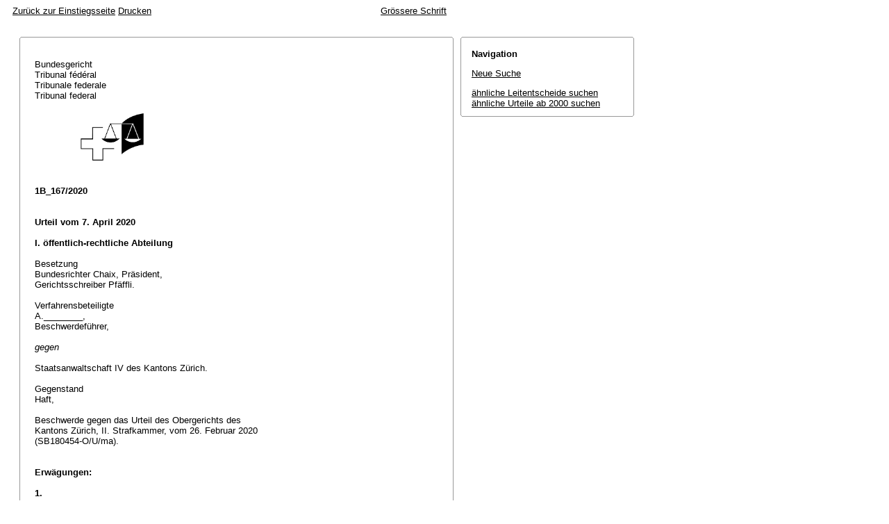

--- FILE ---
content_type: text/html; charset=iso-8859-1
request_url: http://relevancy.bger.ch/php/aza/http/index.php?highlight_docid=aza%3A%2F%2F07-04-2020-1B_167-2020&lang=de&type=show_document
body_size: 9080
content:



   
   

<!DOCTYPE html
    PUBLIC "-//W3C//DTD XHTML 1.0 Transitional//EN"
    "http://www.w3.org/TR/xhtml1/DTD/xhtml1-transitional.dtd">
<html lang="de">
   <head>
      <title>1B_167/2020 07.04.2020</title>
      <meta http-equiv="content-type" content="text/html; charset=iso-8859-1" />
      <meta http-equiv="Content-Script-Type" content="text/javascript" />
      <meta http-equiv="Content-Style-Type" content="text/css" />
      <meta name="robots" content="nofollow,noindex" />
              <link rel="stylesheet" href="/php/aza/http/css/master.css" type="text/css" title="Eurospider Default Screen Style" />
            <link rel="stylesheet" href="/php/aza/http/css/print.css" type="text/css" media="print" />
      <!--[if IE 6]><link href="/php/aza/http/css/ie_win_pos_abs.css" rel="stylesheet" type="text/css" media="screen"><![endif]-->
      <link rel="shortcut icon" href="/php/aza/http/img/favicon.png"/>
      <script type="text/javascript" src="/php/aza/http/javascript/eit.js"></script>
   </head>

   <body>

	  <div class="eit">

      <div id="ns4_info" class="warning_msg">
         Wichtiger Hinweis:
         <br/>
         Diese Website wird in &auml;lteren Versionen von Netscape ohne graphische Elemente dargestellt. Die Funktionalit&auml;t der Website ist aber trotzdem gew&auml;hrleistet. Wenn Sie diese Website regelm&auml;ssig benutzen, empfehlen wir Ihnen, auf Ihrem Computer einen aktuellen Browser zu installieren.
      </div>

      <div class="middle">
         <div align="left" style="float: left">
            <a class="noprint" href="/php/clir/http/index.php?type=start&lang=de" title="Zur&uuml;ck zur Einstiegsseite">Zur&uuml;ck zur Einstiegsseite</a>
                        <a class="noprint" href="/php/aza/http/index.php?lang=de&type=show_document&highlight_docid=aza://07-04-2020-1B_167-2020&print=yes" target="_blank">Drucken</a>
         </div>
         <div align="right">
                           <a class="noprint" href="/php/aza/http/index.php?highlight_docid=aza%3A%2F%2F07-04-2020-1B_167-2020&amp;lang=de&amp;type=show_document&amp;zoom=YES&amp;" title='Grössere Schrift'>Grössere Schrift</a>
                     </div>
      </div>  


 
<div class="main">
   <div class="left">
      &nbsp;
   </div>
   <div class="middle">

      
                  
<div id="highlight_content" class="box">
   <div class="box_top_line"></div>
   <div class="box_top_2ndline"></div>
   <div class="content">
      
<div class="para"> </div>
<div class="para">Bundesgericht </div>
<div class="para">Tribunal fédéral </div>
<div class="para">Tribunale federale </div>
<div class="para">Tribunal federal </div>
<div class="para"> </div>
<div class="para">               
  <img src="https://www.bger.ch/ext/eurospider/live/de/php/clir/http/displayimage.php?id=2020-04-07-1B_167-2020.1&amp;type=gif" width="95" height="74">
  
 </div>
<div class="para"> </div>
<div class="para"> </div>
<div class="para">
    
  <b>1B_167/2020</b>
  
 </div>
<div class="para"> </div>
<div class="para"> </div>
<div class="para">
    
  <b>Urteil vom 7. April 2020</b>
  
 </div>
<div class="para"> </div>
<div class="para">
    
  <b>I. öffentlich-rechtliche Abteilung</b>
  
 </div>
<div class="para"> </div>
<div class="para">Besetzung </div>
<div class="para">Bundesrichter Chaix, Präsident, </div>
<div class="para">Gerichtsschreiber Pfäffli. </div>
<div class="para"> </div>
<div class="para">Verfahrensbeteiligte </div>
<div class="para">A.________, </div>
<div class="para">Beschwerdeführer, </div>
<div class="para"> </div>
<div class="para">
    
  <i>gegen</i>
  
 </div>
<div class="para"> </div>
<div class="para">Staatsanwaltschaft IV des Kantons Zürich. </div>
<div class="para"> </div>
<div class="para">Gegenstand </div>
<div class="para">Haft, </div>
<div class="para"> </div>
<div class="para">Beschwerde gegen das Urteil des Obergerichts des </div>
<div class="para">Kantons Zürich, II. Strafkammer, vom 26. Februar 2020 </div>
<div class="para">(SB180454-O/U/ma). </div>
<div class="para"> </div>
<div class="para"> </div>
<div class="para">
    
  <b>Erwägungen:</b>
  
 </div>
<div class="para"> </div>
<div class="para">
    
  <b>1.</b> 
 </div>
<div class="para">Die II. Strafkammer des Obergerichts des Kantons Zürich bestrafte A.________ im Berufungsverfahren mit Urteil vom 26. Februar 2020 mit 22 Monaten Freiheitsstrafe und stellte fest, dass diese Freiheitsstrafe durch die bisher andauernde Haft erstanden ist. Die II. Strafkammer ordnete eine stationäre therapeutische Massnahme im Sinne von <span class="artref">Art. 59 StGB</span> (Behandlung von psychischen Störungen) an und rechnete 594 durch Untersuchungs- und Sicherheitshaft sowie vorzeitigen Strafvollzug erstandene Tage an diese Massnahme an. Gegen dieses Urteil erhob A.________ mit Eingaben vom 19., 20. und 25. März 2020 strafrechtliche Beschwerde bei der Strafrechtlichen Abteilung des Bundesgerichts, welche das Verfahren unter der Verfahrensnummer 6B_360/2020 führt. Da A.________ in seinen Anträgen u.a. - zumindest sinngemäss - um Haftentlassung ersucht, überwies die Strafrechtliche Abteilung die Beschwerde bezüglich eines allfälligen Haftentlassungsgesuchs an die dafür zuständige I. öffentlich-rechtliche Abteilung. Diese verzichtet auf die Einholung von Vernehmlassungen. </div>
<div class="para"> </div>
<div class="para">
    
  <b>2.</b> 
 </div>
<div class="para">Nach <span class="artref">Art. 42 Abs. 2 BGG</span> ist in der Begründung einer Beschwerde in gedrängter Form darzulegen, inwiefern der angefochtene Entscheid Recht verletzt. Die Bestimmungen von <span class="artref">Art. 95 ff. BGG</span> nennen die vor Bundesgericht zulässigen Beschwerdegründe. </div>
<div class="para">Der Beschwerdeführer, der keinen zulässigen Beschwerdegrund nennt, äussert sich nicht explizit zur Haft. Er vermag mit seinen Ausführungen nicht im Einzelnen und konkret aufzuzeigen, inwiefern die Aufrechterhaltung der Haft rechts- bzw. verfassungswidrig sein sollte. Die Beschwerde genügt den gesetzlichen Formerfordernissen offensichtlich nicht, weshalb auf sie im vereinfachten Verfahren nach <span class="artref">Art. 108 Abs. 1 BGG</span> nicht einzutreten ist. </div>
<div class="para"> </div>
<div class="para">
    
  <b>3.</b> 
 </div>
<div class="para">Auf eine Kostenauflage ist zu verzichten (<span class="artref">Art. 66 Abs. 1 BGG</span>). </div>
<div class="para"> </div>
<div class="para"> </div>
<div class="para">
    
  <b> Demnach erkennt der Präsident:</b>
  
 </div>
<div class="para"> </div>
<div class="para">
    
  <b>1.</b> 
 </div>
<div class="para">Auf die Beschwerde wird nicht eingetreten. </div>
<div class="para"> </div>
<div class="para">
    
  <b>2.</b> 
 </div>
<div class="para">Dieses Urteil wird dem Beschwerdeführer, der Staatsanwaltschaft IV des Kantons Zürich und dem Obergericht des Kantons Zürich, II. Strafkammer, schriftlich mitgeteilt. </div>
<div class="para"> </div>
<div class="para"> </div>
<div class="para">Lausanne, 7. April 2020 </div>
<div class="para"> </div>
<div class="para">Im Namen der I. öffentlich-rechtlichen Abteilung </div>
<div class="para">des Schweizerischen Bundesgerichts </div>
<div class="para"> </div>
<div class="para">Der Präsident:    Chaix </div>
<div class="para"> </div>
<div class="para">Der Gerichtsschreiber:    Pfäffli </div>

   </div>
   <div class="box_bottom_2ndline"></div>
   <div class="box_bottom_line"></div>
</div>
       
   </div>
   <div class="right">
   
                
                           


<div id="highlight_boxes">





<div id="highlight_navigation" class="box">
   <div class="box_top_line"></div>
   <div class="box_top_2ndline"></div>
   <div class="content">
      <h3 class="bold small">
         Navigation
      </h3>
      <p>
         <a href="/php/aza/http/index.php?lang=de&amp;type=simple_query"
            title="">Neue Suche</a>
      </p>
                  <p>
         <a href="/php/clir/http/index.php?lang=de&amp;type=simple_similar_documents&amp;from_date=&amp;to_date=&amp;sort=relevance&amp;insertion_date=&amp;top_subcollection_aza=all&amp;docid=aza%3A%2F%2F07-04-2020-1B_167-2020&amp;azaclir=clir">&auml;hnliche Leitentscheide suchen</a>
                     <br />
         <a href="/php/aza/http/index.php?lang=de&amp;type=simple_similar_documents&amp;from_date=&amp;to_date=&amp;sort=relevance&amp;insertion_date=&amp;top_subcollection_aza=all&amp;docid=aza%3A%2F%2F07-04-2020-1B_167-2020">&auml;hnliche Urteile ab 2000 suchen</a>
            </p>
   </div>
   <div class="box_bottom_2ndline"></div>
   <div class="box_bottom_line"></div>
</div>

</div>

               
   </div>
</div>
<div class="bottom">
   <div class="left">
      &nbsp;
   </div>
   <div class="middle">
      &nbsp;
   </div>
   <div class="right">
            <a class="noprint" href="/php/aza/http/index.php?lang=de&type=show_document&highlight_docid=aza://07-04-2020-1B_167-2020&print=yes" target="_blank">Drucken</a>
      <a class="noprint" href="#">nach oben</a>
   </div>
</div>

    </div>
   </body>
</html>
